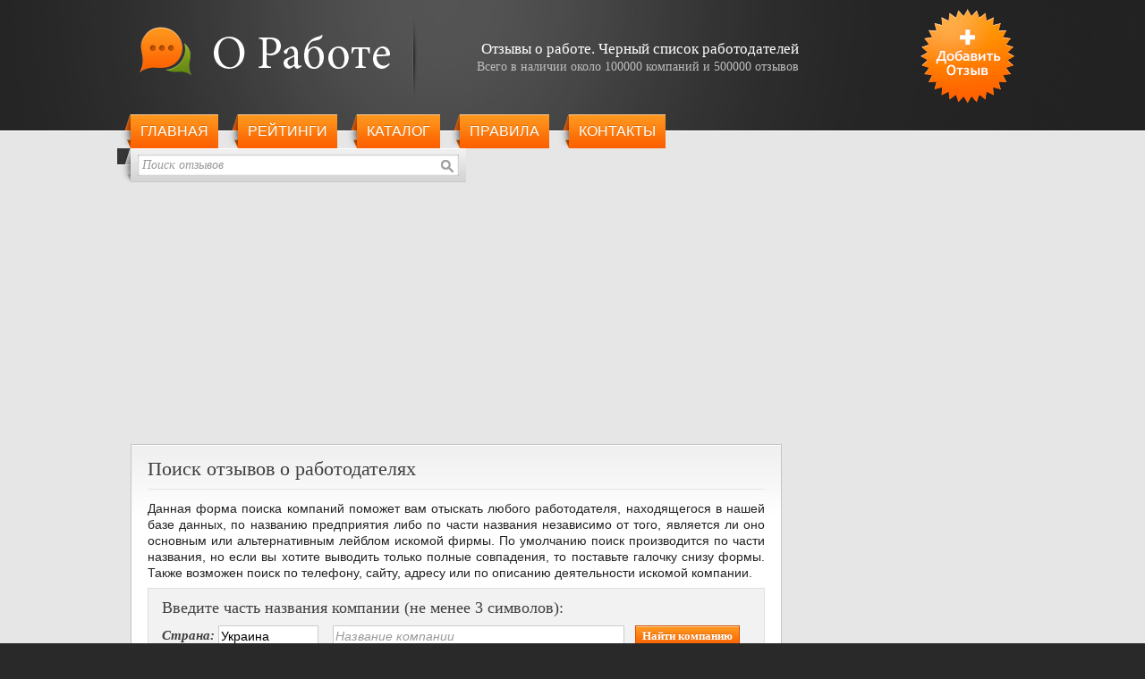

--- FILE ---
content_type: text/html; charset=utf-8
request_url: https://neorabote.net/feedback/search/lang/ru
body_size: 3864
content:
<!DOCTYPE html>
<html lang="ru-RU" dir="ltr">
<head>

<meta http-equiv="Content-Type" content="text/html; charset=utf-8" />
<meta name="document-state" content="dynamic" />
<meta name="revisit-after" content="10 days" />
<meta name="robots" content="noindex, noarchive, follow" />
<meta name="title" content="Искать отзывы о работодателях" />
<meta name="description" content="Искать отзывы о работодателях - Рассширенный поиск на сайте О работе где можно найти компанию по названию, описанию, сайту, телефону или электронной почте" />
<meta name="keywords" content="работа, отзывы, работодатели, черный список, книга жалоб, поиск, отзывы о работодателях, поиск работы, чёрный список работодателей, Россия, Украина, Беларусь, Казахстан, Белоруссия, черные работобдатели" />
<meta name="language" content="Russian" />
<meta name="copyright" content="О Работе 2008" />
<meta name="category" content="Jobs And Career, Jobs And Employment, Work, Employers" />
<meta name="viewport" content="width=device-width, initial-scale=1.0" />

<title>Искать отзывы о работодателях</title>

<link rel="alternate" hreflang="uk-ua"
    href="https://neorabote.net/feedback/search" />
<link rel="alternate" hreflang="uk"
    href="https://neorabote.net/feedback/search" />
<link rel="alternate" hreflang="ru-ua"
    href="https://neorabote.net/feedback/search/lang/ru" />
<link rel="alternate" hreflang="ru-ru"
    href="https://neorabote.net/feedback/search/lang/ru" />
<link rel="alternate" hreflang="ru"
    href="https://neorabote.net/feedback/search/lang/ru" />
<link rel="alternate" hreflang="x-default"
    href="https://neorabote.net/feedback/search" />

<link rel="canonical" href="https://neorabote.net/feedback/search" />
<link rel="shortcut icon" href="/favicon.ico" />
<link rel="stylesheet" type="text/css" media="all" href="/css/style-r.css" />

	
<script src='https://www.google.com/recaptcha/api.js?hl=ru'></script>

<style type="text/css">
    .footer .menu a.lang { color: #9bcf1f }
</style>

 

 
 
<script async src="//pagead2.googlesyndication.com/pagead/js/adsbygoogle.js"></script>
<script>
gal = "ca-pub-2353044892674727";
eval('ga'+'l = "ca-pu'+'b-8758"+"034"+"7449'+'49085"');

  (adsbygoogle = window.adsbygoogle || []).push({
    google_ad_client: gal,
    enable_page_level_ads: true
  });
</script>


<!-- Google tag (gtag.js) -->
<script async src="https://www.googletagmanager.com/gtag/js?id=G-DVPZGC42G2"></script>
<script>
  window.dataLayer = window.dataLayer || [];
  function gtag(){dataLayer.push(arguments);}
  gtag('js', new Date());

  gtag('config', 'G-DVPZGC42G2');
</script>


<link rel="stylesheet" type="text/css" media="screen" href="/css/stars.css" />
</head>
<body>
<div class="page">
    <div class="overlay"></div>
    <header class="header-bg"  data-ad-ignore="true">
    <div class="header-holder">
    <div class="header">
    <div class="header-inner header-inner--opened">
        <div class="logo">
            <a href="/" title="О работе"><img src="/images/logo-new.png" alt="О работе" width="280" height="55" /></a>
        </div>
        <div class="right">
        	<a title="Оставить отзыв о работодателе" href="/feedback/add">Добавить отзыв</a>        </div>
        <div class="promo">
<p><strong>Отзывы о работе. Черный&nbsp;список&nbsp;работодателей</strong></p>
<p>Всего в наличии около 100000 компаний и 500000 отзывов</p>
        </div>
        <div class="subheader">
            <nav  class="menu menu--opened">
                <div class="menu__wrapper">
                    <button class="menu__toggle" type="button"><span class="visually-hidden">Открыть меню</span></button>
                </div>    
                <ul class="slideLeft">
                    <li><a href="/main/index/lang/ru">Главная</a></li>
                    <li><a href="/feedback/index/lang/ru">Рейтинги</a></li>
                    <li><a href="/catalog/index/lang/ru">Каталог</a></li>
                    <li><a href="/about/index/lang/ru">Правила</a></li>
                    <li><a href="/contactus">Контакты</a></li>
                    <li class="add-mobile"><a title="Оставить отзыв о работодателе" href="/feedback/add">Добавить отзыв</a></li>
                    
                </ul>
			</nav>				
            <div class="search search--opened">
		<form id="qsearch" onsubmit="if(this.company_name.value=='Поиск отзывов') return false;" method="post" action="/feedback/search/lang/ru">                <fieldset>
                    <input type="hidden" name="country" value="2" />
                    <input type="text" class="input" name="company_name" value="Поиск отзывов" onfocus="if(this.value!='Поиск отзывов') this.className='input active'; if(this.value=='Поиск отзывов') { this.value=''; this.className='input active'; }" onblur="if(this.value=='') { this.value='Поиск отзывов'; this.className='input'; }" />
                    <input type="image" class="btn-search" src="/images/btn_search.gif" alt="Искать работодателя" />
                </fieldset>
            </form>
            </div>
        </div><!-- .subheader -->
    </div><!-- .header-inner -->
    </div>
    </div>
    </header><!-- .header-bg -->
    <div class="content-bg">
    <div class="content">
        <div class="main">
 
            <div class="holder">
<script async src="//pagead2.googlesyndication.com/pagead/js/adsbygoogle.js"></script>
<!-- Adapted_top -->
<script type="text/javascript">
document.write(unescape('%3C%69%6E%73%20%63%6C%61%73%73%3D%22%61%64%73%62%79%67%6F%6F%67%6C%65%22%0A%20%20%20%20%20%73%74%79%6C%65%3D%22%64%69%73%70%6C%61%79%3A%62%6C%6F%63%6B%22%0A%20%20%20%20%20%64%61%74%61%2D%61%64%2D%63%6C%69%65%6E%74%3D%22%63%61%2D%70%75%62%2D%38%37%35%38%30%33%34%37%34%34%39%34%39%30%38%35%22%0A%20%20%20%20%20%64%61%74%61%2D%61%64%2D%73%6C%6F%74%3D%22%31%32%38%32%37%36%39%30%34%34%22%0A%20%20%20%20%20%64%61%74%61%2D%61%64%2D%66%6F%72%6D%61%74%3D%22%61%75%74%6F%22%3E%3C%2F%69%6E%73%3E'));
</script>
<script>
(adsbygoogle = window.adsbygoogle || []).push({});
</script>
            </div>
			<div class="box">
				<h1 class="box-title">Поиск отзывов о работодателях</h1>
<p>Данная форма поиска компаний поможет вам отыскать любого работодателя, находящегося в нашей базе данных,  по названию предприятия  либо по части названия независимо от того, является ли оно основным или альтернативным лейблом искомой фирмы. По умолчанию поиск производится по части названия, но если вы хотите выводить только полные совпадения, то поставьте галочку снизу формы. Также возможен поиск по телефону, сайту, адресу или по описанию деятельности искомой компании.</p>
<form class="search-box gray-box" onsubmit="if(this.company_name.value=='Название компании') return false;" method="post" action="/feedback/search/lang/ru"><h2>Введите часть названия компании (не менее 3 символов):</h2>
<fieldset>
<label for="country">Страна:</label>

<input type="text" name="country" id="country" value="Украина" style="width: 107px" readonly="readonly" />

<input type="text" name="company_name" id="company_name" value="Название компании" class="input" onfocus="if(this.value!='Название компании') this.className='input active'; if(this.value=='Название компании') { this.value=''; this.className='input active'; }" onblur="if(this.value=='') { this.value='Название компании'; this.className='input'; }" /><button type="submit">Найти компанию</button>
<div class="stype">
	<script type="text/javascript">
		function nameClick() {
			document.getElementById('word-cb').style.display = 'inline'; 
			document.getElementById('word-lb').style.display = 'inline';
		}
		function nonameClick() {
			document.getElementById('word-cb').style.display = 'none';
			document.getElementById('word-lb').style.display = 'none';
		}
	</script>
	<span>Поиск по:</span> <input type="radio" name="by" id="by-name" value="name" onclick="nameClick()" checked="checked" /><label for="by-name">Названию</label>
	<input type="radio" name="by" id="by-phone" value="phone" onclick="nonameClick()" /><label for="by-phone">Телефону</label>
	<input type="radio" name="by" id="by-site" value="site" onclick="nonameClick()" /><label for="by-site">Сайту</label>
	<input type="radio" name="by" id="by-addr" value="addr" onclick="nonameClick()" /><label for="by-addr">Адресу</label>
	<input type="radio" name="by" id="by-desc" value="desc" onclick="nonameClick()" /><label for="by-desc">Описанию</label><br />
	<input type="checkbox" name="word" id="word-cb" value="1" /><label id="word-lb" for="word-cb" >Искать только введённое слово или фразу целиком</label>
</div> 
</fieldset>
</form>
			</div>
			
 

            <div class="holder-nomar">
<script async src="//pagead2.googlesyndication.com/pagead/js/adsbygoogle.js"></script>
<!-- Adapted_bottom -->
<script type="text/javascript">
document.write(unescape('%3C%69%6E%73%20%63%6C%61%73%73%3D%22%61%64%73%62%79%67%6F%6F%67%6C%65%22%0A%20%20%20%20%20%73%74%79%6C%65%3D%22%64%69%73%70%6C%61%79%3A%62%6C%6F%63%6B%22%0A%20%20%20%20%20%64%61%74%61%2D%61%64%2D%63%6C%69%65%6E%74%3D%22%63%61%2D%70%75%62%2D%38%37%35%38%30%33%34%37%34%34%39%34%39%30%38%35%22%0A%20%20%20%20%20%64%61%74%61%2D%61%64%2D%73%6C%6F%74%3D%22%31%37%30%31%35%37%31%34%34%37%22%0A%20%20%20%20%20%64%61%74%61%2D%61%64%2D%66%6F%72%6D%61%74%3D%22%61%75%74%6F%22%3E%3C%2F%69%6E%73%3E'));
</script>
<script>
(adsbygoogle = window.adsbygoogle || []).push({});
</script>	            

            </div>

			

  
        </div><!-- .main -->

        <div class="sidebar">
   
 

	    <div class="holder premium">
		<script type="text/javascript">
			google_ad_client = "ca-pub-2353044892674727";
		    google_ad_slot = "4164690243";
		    google_ad_width = 240;
		    google_ad_height = 400;
			eval('goog'+'le_a'+'d_cli'+'ent = "ca-pu'+'b-8758"+"034"+"7449'+'49085"');
		</script>
		
		<!-- Prem_orb -->
		<script type="text/javascript"
		src="//pagead2.googlesyndication.com/pagead/show_ads.js">
		</script>
		</div>


		
        </div><!-- .sidebar -->
        <span class="clear">&nbsp;</span>
    </div><!-- .content -->
    </div>

    <footer class="footer-bg">
    <div class="footer">
        <div class="menu">
            <ul>
 
				<li><a href="/feedback/search" class="lang">Украинский</a> |</li>
                <li><a href="/feedback/add">Добавить отзыв</a> |</li>
                <li><a class="active" href="/feedback/search/lang/ru">Поиск отзывов</a> |</li>
                <li><a href="/feedback/index/lang/ru">Рейтинги</a> |</li>
                <li><a href="/catalog/index/lang/ru">Каталог</a> |</li>
                <li><a href="/about/index/lang/ru">Наши цели</a> |</li>
                <li><a href="/helpus">Помощь проекту</a> |</li>
                <li><a href="/contactus">Обратная связь</a></li>
            </ul>
        </div>
        <div class="copyright">&copy; 2008 - 2026 <a href="/">oRabote.net</a> Все права защищены.</div>
    </div><!-- .footer -->
    </footer>
</div><!-- .page -->

<script src="/js/menu.js"></script>
<script defer src="https://static.cloudflareinsights.com/beacon.min.js/vcd15cbe7772f49c399c6a5babf22c1241717689176015" integrity="sha512-ZpsOmlRQV6y907TI0dKBHq9Md29nnaEIPlkf84rnaERnq6zvWvPUqr2ft8M1aS28oN72PdrCzSjY4U6VaAw1EQ==" data-cf-beacon='{"version":"2024.11.0","token":"9d91ddd29e3b48ff910dc80654c6a1c1","r":1,"server_timing":{"name":{"cfCacheStatus":true,"cfEdge":true,"cfExtPri":true,"cfL4":true,"cfOrigin":true,"cfSpeedBrain":true},"location_startswith":null}}' crossorigin="anonymous"></script>
</body>
</html>



--- FILE ---
content_type: text/html; charset=utf-8
request_url: https://www.google.com/recaptcha/api2/aframe
body_size: -88
content:
<!DOCTYPE HTML><html><head><meta http-equiv="content-type" content="text/html; charset=UTF-8"></head><body><script nonce="e_RHEEyRst417h7dWKpiqg">/** Anti-fraud and anti-abuse applications only. See google.com/recaptcha */ try{var clients={'sodar':'https://pagead2.googlesyndication.com/pagead/sodar?'};window.addEventListener("message",function(a){try{if(a.source===window.parent){var b=JSON.parse(a.data);var c=clients[b['id']];if(c){var d=document.createElement('img');d.src=c+b['params']+'&rc='+(localStorage.getItem("rc::a")?sessionStorage.getItem("rc::b"):"");window.document.body.appendChild(d);sessionStorage.setItem("rc::e",parseInt(sessionStorage.getItem("rc::e")||0)+1);localStorage.setItem("rc::h",'1769236843858');}}}catch(b){}});window.parent.postMessage("_grecaptcha_ready", "*");}catch(b){}</script></body></html>